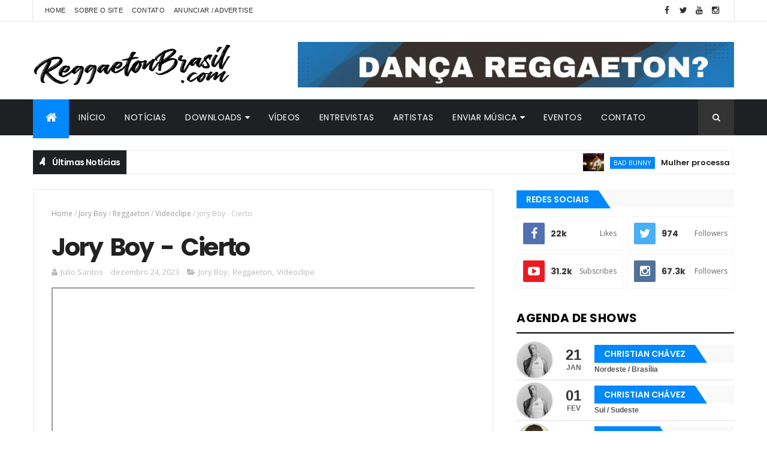

--- FILE ---
content_type: text/html; charset=utf-8
request_url: https://www.google.com/recaptcha/api2/aframe
body_size: 269
content:
<!DOCTYPE HTML><html><head><meta http-equiv="content-type" content="text/html; charset=UTF-8"></head><body><script nonce="9_A3LKtqfz7KWW5FLdxGdA">/** Anti-fraud and anti-abuse applications only. See google.com/recaptcha */ try{var clients={'sodar':'https://pagead2.googlesyndication.com/pagead/sodar?'};window.addEventListener("message",function(a){try{if(a.source===window.parent){var b=JSON.parse(a.data);var c=clients[b['id']];if(c){var d=document.createElement('img');d.src=c+b['params']+'&rc='+(localStorage.getItem("rc::a")?sessionStorage.getItem("rc::b"):"");window.document.body.appendChild(d);sessionStorage.setItem("rc::e",parseInt(sessionStorage.getItem("rc::e")||0)+1);localStorage.setItem("rc::h",'1769076465840');}}}catch(b){}});window.parent.postMessage("_grecaptcha_ready", "*");}catch(b){}</script></body></html>